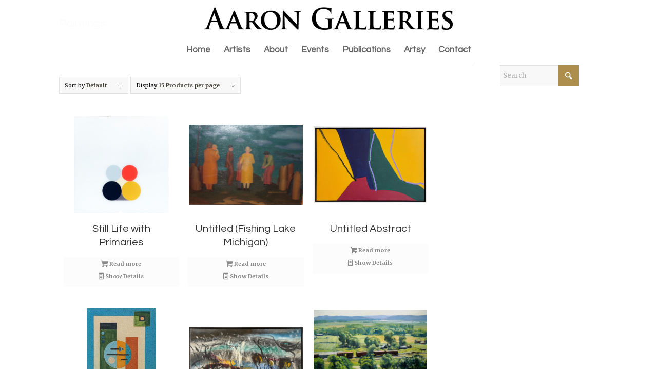

--- FILE ---
content_type: text/css
request_url: https://aarongalleries.com/wp-content/themes/gallery/style.css?ver=7.1.1
body_size: 1197
content:
/*

 Theme Name:     gallery

 Description:    Aaron Galleries customized child theme

 Template:       enfold

 Version:        1.0.0

*/



@import url("../enfold/style.css");



/* =Theme customization starts here

-------------------------------------------------------------- */

/* Remove large image at top of category pages This is ADDED to CSS under Appearance: Customize */
.page-thumb {
    display: none !important;
} 
#menu-item-7402 {display:none;}

.responsive .container {
    max-width: 92% ;
}
.page-id-144 div#main .container{ max-width: 100%; width: 100% !important;}
#top .title_container .container {
    padding-top: 5px;
    padding-bottom: 5px;
    min-height: 32px;
}
#footer {padding: 0px !important;}
/* A to Z Page */
div.list_box {
    padding-right: 0px;
}
/* hide sections from site that might be used again later */
.flex_column.av-mgkycqy5-fe3738a5a2e41b768c49b46c98845034.av_one_full.avia-builder-el-10.el_after_av_one_half.avia-builder-el-last.hideBoth {
    display: none !important;
}
div#letter-Z {
    margin-bottom: 500px;
}

div#hot-random_image-2 {
 width: 400px !important;                    /* Set proper width */
    height: auto;
	margin-left: -10em;
}
img #random-image-2 {width: 400px !important;}

section.related.products {
    display: none !important;
}
#header {background: rgba(255,255,255,.70);}
div#main .container {margin-left: 5em;}
aside.sidebar.sidebar_right {margin-right: 5em;}
.main-title a {
    color: #888 !important;
font-size: 34px;
}
.shop_columns_3 .products .product {
    margin: 0 1% 0 1% !important;
    width: 30% !important;
}
#top .avia_cart_buttons .button {width: auto !important; float: none;}
.avia_cart_buttons {padding-top: 0 !important;}
.inner_product.main_color.wrapped_style.noLightbox.av-product-class- {
	margin-bottom: 30px;
}
form.cart {display: none;}
.avia_cart_buttons {text-align: center !important;}
#top .inner_product_header {min-height: 15px !important;}
div.av-product-class- a.woocommerce-LoopProduct-link img, div.av-product-class a.woocommerce-LoopProduct-link img, #top .thumbnail_container img {
    height: 200px !important;
	 max-height: 200px !important;
    object-fit: contain !important;
    padding: 10px 2px 2px 2px;
}
h2.woocommerce-loop-product__title {text-align: center !important;}
.main_color div, .thumbnail_container { border-color: white !important;}
.page-id-103 .blog-meta {
    float: left !important;
    margin-right: 20px !important;
}
.main_color .small-preview {background:#999;}
.page-id-103 .read-more-link {margin-left: 100px;}
/* Product Page */
a.button.product_type_simple.ajax_add_to_cart {
    display: none;
}
div#tab-description {
    border: 1px solid #ddd !important;
}
/* Category Edits */
span.woocommerce-Price-amount.amount {
    display: none !important;
}
.page-id-144 .av-flex-placeholder {
    text-align: center !important;
    width: 0 !important;
}
.avia_cart_buttons {
    opacity: 0.5;
}
div.ls-wrapper article.post-3903 a.small-preview,div.ls-wrapper article.post-3903 span.post-meta-infos {
    display: none;
}
div.ls-wrapper article.post-3903 .entry-content-wrapper > * {
    margin-left: 0 !important;
}
div.ls-wrapper article.post-3903 h2 a {color:white !important;}
div.ls-wrapper article.post-3903 h2 {padding: 0 !important;}
div.ls-wrapper article.post-3903 p {margin: 5px !important;}
div.ls-wrapper article.post-3903 div.entry-content { width: 25% !important;}

/* Artist Page */
div.namelist li.product-category.product img { display: none !important;}
div.namelist li.product-category.product {border: none !important; width: 40% !important;}
div.namelist li.product-category.product mark.count {display: none !important;}

.product-sorting { margin-top: 20px;}
div.product {
    margin-top: 40px;
}

@media only screen and (max-width: 768px) 

{

li.artists.menu-item-3762.av-active-burger-items {
    display: none !important;
}
	li#menu-item-7402 {display:block !important;}
	.flex_column.av_one_half.avia-builder-el-first { width: 100%;}
	#top .flex_column_table_cell {float: none; display: table;}

}







